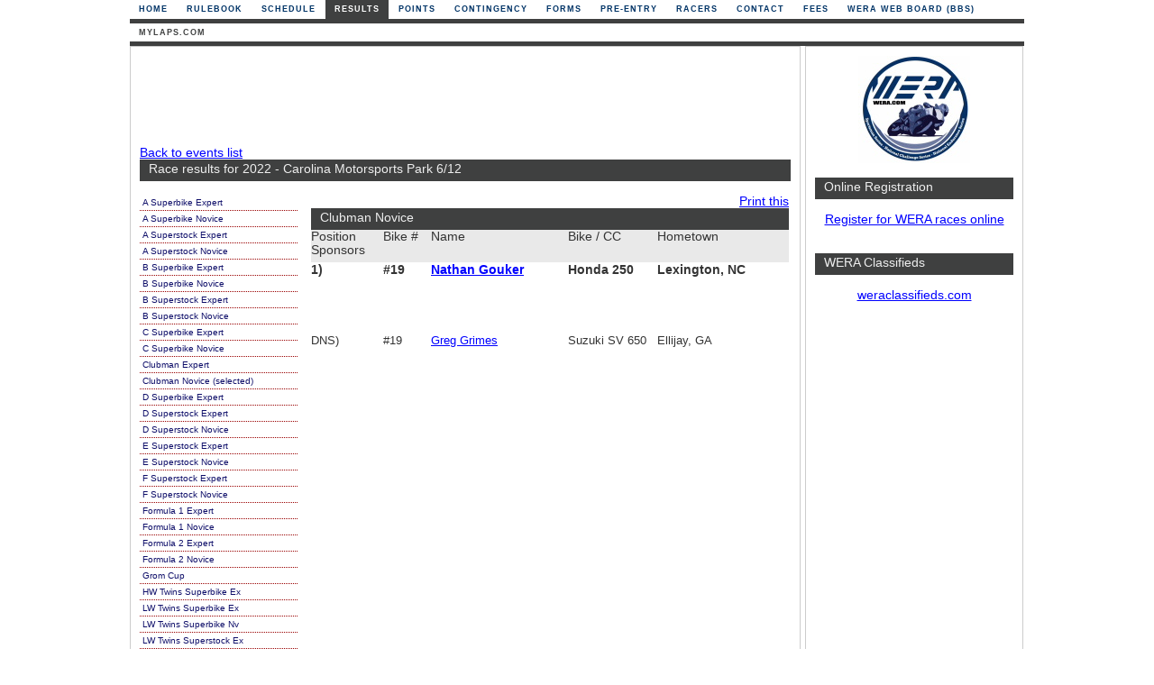

--- FILE ---
content_type: text/html
request_url: http://wera.com/results/showeventresults.asp?x=1098&rg=71653314297&c=71653314304
body_size: 12881
content:


<!DOCTYPE html PUBLIC "-//W3C//DTD XHTML 1.0 Strict//EN" "http://www.w3.org/TR/xhtml1/DTD/xhtml1-strict.dtd">
<html xmlns="http://www.w3.org/1999/xhtml">
<head>

<meta property="og:image" content="https://maps.wera.com/images/logo.jpg" />
<meta property="og:title" content="WERA Motorcycle Roadracing" />
<meta property="og:description" content="Check here for the latest updates on races, results, and points as well as race registration" />

<meta http-equiv="content-Type" content="text/html; charset=iso-8859-1" />
<title>WERA Motorcycle Road Racing :: Results :: v2026n1x20 ::</title>
<meta name="description" content="WERA Motorcycle Roadracing, Inc is one of the oldest and largest national sanctioning bodies conducting motorcycle races at road courses across the United States."/>
<meta name="generator" content="FeO Consulting, LLC - Rusty Nations"/>
<meta name="language" content="EN-US"/>
<meta name="robots" content="All"/>
<meta name="verify-v1" content="VmLPonmxXyfvpJkR3/XKK1iivn/fVKK6Ck5ELx1q6ko=" />
<link rel="canonical" href="http://www.wera.com/results/showeventresults.asp" />
<link rel="stylesheet" type="text/css" href="/include/CSS/main.css?ver=20141109" />

<link rel="stylesheet" type="text/css" href="/include/CSS/slcon.css" />


<script language="Javascript1.2">
<!--
function printpage() {
window.print();  
}
//-->
</script>


</head>


		<body leftmargin="0" topmargin="0" onLoad="">


   <!-- Begin Wrapper -->
   <div id="wrapper">



		 <!-- End Header -->
   
         <!-- Begin Navigation -->
         <div id="navigation">
          <ul>

	<li><a href="/default.asp?x=1098" title="Home">Home</a></li>
	
	<li><a href="/rulebook?x=1098" title="Rulebook">Rulebook</a></li>
	
	<li><a href="/schedule?x=1098" title="Schedule">Schedule</a></li>
	
	<li id="current" style="margin-left: 1px"><a href="/results?x=1098" title="Results">Results</a></li>
	
	<li><a href="/points?x=1098" title="Points">Points</a></li>
	
	<li><a href="/contingency?x=1098" title="Contingency">Contingency</a></li>
	
	<li><a href="/forms?x=1098" title="Forms">Forms</a></li>
	
	<li><a href="/pre-entry?x=1098" title="Pre-Entry">Pre-Entry</a></li>
	
	<li><a href="/racers?x=1098" title="Racers">Racers</a></li>
	
	<li><a href="/contact?x=1098" title="Contact">Contact</a></li>
	
	<li><a href="/fees?x=1098" title="Fees">Fees</a></li>
	
<li><a href="http://forums.13x.com" title="WERA BBS" rel="nofollow" onClick="javascript: pageTracker._trackPageview('/outboundlinks/forums.13x.com');">WERA Web Board (BBS)</a></li>


          </ul>
         </div>

<div id="navigationmenuline">&nbsp;</div>




         <!-- Begin 2nd Level Navigation -->
         <div id="navigation2">
          <ul>

	<li><a href="/results/mylaps.asp?x=1098" title="mylaps.com">mylaps.com</a></li>
	
	
          </ul>
         </div>
<div id="navigation2menuline">&nbsp;</div>

	
		 <!-- End 2nd Level Navigation -->
		 <!-- End Navigation -->




		 		 <!-- Begin Left Column -->
		 <div id="leftcolumn">
				 

								 <div class="topbanner">


<script type="text/javascript"><!--
google_ad_client = "ca-pub-4067814115221649";
/* WERA Leaderboard */
google_ad_slot = "5487428047";
google_ad_width = 728;
google_ad_height = 90;
//-->
</script>
<script type="text/javascript"
src="https://pagead2.googlesyndication.com/pagead/show_ads.js">
</script>

				</div>

				
		 <a href="default.asp?x=1098&amp;rg=71641224571#Carolina_Motorsports_Park_6_12">Back to events list</a>

<h4>Race results for 2022 - Carolina Motorsports Park 6/12</h4>
<br/>
                  <div class="results_left">
                  <div class="classbar">

                   <ul>
	          <li>
	           <ul>

<li><a href="showeventresults.asp?x=1098&amp;rg=71653314297&amp;c=71653314298" name="A_Superbike_Expert">A Superbike Expert</a></li>

<li><a href="showeventresults.asp?x=1098&amp;rg=71653314297&amp;c=171653314298" name="A_Superbike_Novice">A Superbike Novice</a></li>

<li><a href="showeventresults.asp?x=1098&amp;rg=71653314297&amp;c=71653314299" name="A_Superstock_Expert">A Superstock Expert</a></li>

<li><a href="showeventresults.asp?x=1098&amp;rg=71653314297&amp;c=171653314299" name="A_Superstock_Novice">A Superstock Novice</a></li>

<li><a href="showeventresults.asp?x=1098&amp;rg=71653314297&amp;c=71653314300" name="B_Superbike_Expert">B Superbike Expert</a></li>

<li><a href="showeventresults.asp?x=1098&amp;rg=71653314297&amp;c=171653314300" name="B_Superbike_Novice">B Superbike Novice</a></li>

<li><a href="showeventresults.asp?x=1098&amp;rg=71653314297&amp;c=71653314301" name="B_Superstock_Expert">B Superstock Expert</a></li>

<li><a href="showeventresults.asp?x=1098&amp;rg=71653314297&amp;c=171653314301" name="B_Superstock_Novice">B Superstock Novice</a></li>

<li><a href="showeventresults.asp?x=1098&amp;rg=71653314297&amp;c=271653314301" name="C_Superbike_Expert">C Superbike Expert</a></li>

<li><a href="showeventresults.asp?x=1098&amp;rg=71653314297&amp;c=71653314302" name="C_Superbike_Novice">C Superbike Novice</a></li>

<li><a href="showeventresults.asp?x=1098&amp;rg=71653314297&amp;c=171653314303" name="Clubman_Expert">Clubman Expert</a></li>

<li><a href="showeventresults.asp?x=1098&amp;rg=71653314297&amp;c=71653314304" name="Clubman_Novice">Clubman Novice (selected)</a></li>

<li><a href="showeventresults.asp?x=1098&amp;rg=71653314297&amp;c=171653314304" name="D_Superbike_Expert">D Superbike Expert</a></li>

<li><a href="showeventresults.asp?x=1098&amp;rg=71653314297&amp;c=171653314305" name="D_Superstock_Expert">D Superstock Expert</a></li>

<li><a href="showeventresults.asp?x=1098&amp;rg=71653314297&amp;c=71653314306" name="D_Superstock_Novice">D Superstock Novice</a></li>

<li><a href="showeventresults.asp?x=1098&amp;rg=71653314297&amp;c=171653314306" name="E_Superstock_Expert">E Superstock Expert</a></li>

<li><a href="showeventresults.asp?x=1098&amp;rg=71653314297&amp;c=71653314307" name="E_Superstock_Novice">E Superstock Novice</a></li>

<li><a href="showeventresults.asp?x=1098&amp;rg=71653314297&amp;c=71653314308" name="F_Superstock_Expert">F Superstock Expert</a></li>

<li><a href="showeventresults.asp?x=1098&amp;rg=71653314297&amp;c=171653314308" name="F_Superstock_Novice">F Superstock Novice</a></li>

<li><a href="showeventresults.asp?x=1098&amp;rg=71653314297&amp;c=71653314309" name="Formula_1_Expert">Formula 1 Expert</a></li>

<li><a href="showeventresults.asp?x=1098&amp;rg=71653314297&amp;c=171653314309" name="Formula_1_Novice">Formula 1 Novice</a></li>

<li><a href="showeventresults.asp?x=1098&amp;rg=71653314297&amp;c=71653314310" name="Formula_2_Expert">Formula 2 Expert</a></li>

<li><a href="showeventresults.asp?x=1098&amp;rg=71653314297&amp;c=171653314310" name="Formula_2_Novice">Formula 2 Novice</a></li>

<li><a href="showeventresults.asp?x=1098&amp;rg=71653314297&amp;c=171653314311" name="Grom_Cup">Grom Cup</a></li>

<li><a href="showeventresults.asp?x=1098&amp;rg=71653314297&amp;c=171653314312" name="HW_Twins_Superbike_Ex">HW Twins Superbike Ex</a></li>

<li><a href="showeventresults.asp?x=1098&amp;rg=71653314297&amp;c=171653314314" name="LW_Twins_Superbike_Ex">LW Twins Superbike Ex</a></li>

<li><a href="showeventresults.asp?x=1098&amp;rg=71653314297&amp;c=71653314315" name="LW_Twins_Superbike_Nv">LW Twins Superbike Nv</a></li>

<li><a href="showeventresults.asp?x=1098&amp;rg=71653314297&amp;c=171653314315" name="LW_Twins_Superstock_Ex">LW Twins Superstock Ex</a></li>

<li><a href="showeventresults.asp?x=1098&amp;rg=71653314297&amp;c=71653314316" name="LW_Twins_Superstock_Nv">LW Twins Superstock Nv</a></li>

<li><a href="showeventresults.asp?x=1098&amp;rg=71653314297&amp;c=171653314302" name="Pit_Bull_C_Superstock_Expert">Pit Bull C Superstock Expert</a></li>

<li><a href="showeventresults.asp?x=1098&amp;rg=71653314297&amp;c=71653314303" name="Pit_Bull_C_Superstock_Novice">Pit Bull C Superstock Novice</a></li>

<li><a href="showeventresults.asp?x=1098&amp;rg=71653314297&amp;c=71653314320" name="Senior_Superbike_HW_Expert">Senior Superbike HW Expert</a></li>

<li><a href="showeventresults.asp?x=1098&amp;rg=71653314297&amp;c=171653314320" name="Senior_Superbike_HW_Novice">Senior Superbike HW Novice</a></li>

<li><a href="showeventresults.asp?x=1098&amp;rg=71653314297&amp;c=271653314320" name="Senior_Superbike_MW_Expert">Senior Superbike MW Expert</a></li>

<li><a href="showeventresults.asp?x=1098&amp;rg=71653314297&amp;c=71653314321" name="Senior_Superbike_MW_Novice">Senior Superbike MW Novice</a></li>

<li><a href="showeventresults.asp?x=1098&amp;rg=71653314297&amp;c=171653314324" name="V7_HW">V7 HW</a></li>

<li><a href="showeventresults.asp?x=1098&amp;rg=71653314297&amp;c=71653314325" name="V7_MW">V7 MW</a></li>

<li><a href="showeventresults.asp?x=1098&amp;rg=71653314297&amp;c=171653314325" name="V8_HW">V8 HW</a></li>

<li><a href="showeventresults.asp?x=1098&amp;rg=71653314297&amp;c=71653314326" name="V8_MW">V8 MW</a></li>

<li><a href="/results/endurance?x=1098&amp;rg=71653314297" name="Endurance">Endurance Class Results and Event Points</a></li>
<li><a href="/results/endurance?x=1098&amp;rg=71653314297&amp;c=oa">Endurance Overall Results and Event Points</a></li>



	          </ul>
	           </li>
                </ul>
                  </div>
                  </div>
<!-- begin results table -->
				  <div class="results_right">



<div class="resultstable rs_0">


		 <script type="text/javascript">
<!-- hide
function openPrintWindow() {
  popupWin = window.open('printresults?x=1098&rg=71653314297&c=71653314304',
  'open_window',
  'menubar, toolbar, location, directories, status, scrollbars, resizable, dependent, width=640, height=480, left=0, top=0')
}
// done hiding -->
</script>
<div id="printthis" style="text-align:right;">
<a href="javascript:openPrintWindow();">
Print this</a>
</div>
<div class="rs_1"><h4>Clubman Novice</h4></div>
<div class="rs_2">Position<br />Sponsors</div>
<div class="rs_3">Bike #</div>
<div class="rs_4">Name</div>
<div class="rs_5">Bike / CC</div>
<div class="rs_6">Hometown</div>



<div class="rs_pos_first">1)</div>
<div class="rs_number_first">#19</div>
<div class="rs_name_first"><a href="/racers/racerprofile.asp?x=1098&amp;rid=13543845666588">Nathan&nbsp;Gouker</a></div>
<div class="rs_bike_first">Honda 250</div>
<div class="rs_hometown_first">Lexington,&nbsp;NC</div>
<div class="rs_sponsors_first"></div>

<div class="rs_pos">DNS)</div>
<div class="rs_number">#19</div>
<div class="rs_name"><a href="/racers/racerprofile.asp?x=1098&amp;rid=13542738592372">Greg&nbsp;Grimes</a></div>
<div class="rs_bike">Suzuki SV 650</div>
<div class="rs_hometown">Ellijay,&nbsp;GA</div>
<div class="rs_sponsors"></div>


</div>
<div class="sp2">
<img src="/images/clear.gif" alt="" width="150" height="130" />
</div>


				

</div>
<!-- end results table -->

		 </div>
		 <!-- End Left Column -->





		 <!-- Begin Right Column -->
		 <div id="rightcolumn">
				 <div class="logo">
<a href="http://wera.com" title="WERA Home Page"><img src="/images/logo.jpg" alt="WERA Home Page" /></a>
				</div>
				<br />

<h4>Online Registration</h4>
<br />
<p align="center">
<a href="https://www.wera.com/maps.online/">Register for WERA races online</a>
</p>
<p align="center"> </p>
<br />&nbsp;

<h4>WERA Classifieds</h4>
<br />
<p align="center">

<a href="http://forums.13x.com/index.php">weraclassifieds.com</a><br />&nbsp;<br />

</p>


            <div class="rightads">
			<br>


<script type="text/javascript"><!--
google_ad_client = "ca-pub-4067814115221649";
/* WERA right skyscraper */
google_ad_slot = "5103208921";
google_ad_width = 160;
google_ad_height = 600;
//-->
</script>
<script type="text/javascript"
src="https://pagead2.googlesyndication.com/pagead/show_ads.js">
</script>

</p>
                 </div>		 





		 </div>
		 <!-- End Right Column -->



		 <!-- Begin Footer -->
		 <div id="footer">

  		<span title="WERA DB ID: wera_maps2 (version: 1/21/2017 2:12:57 PM)"><p>Copyright &copy; 2026 WERA Motorcycle Roadracing</p></span>
		<p><a href="https://feoconsulting.com/portfolio/wera-maps/" target="_blank" onClick="javascript: pageTracker._trackPageview('/FeO/clicks');" style="text-decoration : none;color : #fff;font-weight : normal;font-size : 9px;" title="WordPress Development in Atlanta">an FeO Project</a> | <a href="/contact/privacy?x=1098" style="text-decoration : none;color : #fff;font-weight : normal;font-size : 9px;">Privacy</a></p>
			    
	        </div>
		 <!-- End Footer -->
	
   </div>
   <!-- End Wrapper -->

</body>
</html>


--- FILE ---
content_type: text/html; charset=utf-8
request_url: https://www.google.com/recaptcha/api2/aframe
body_size: 266
content:
<!DOCTYPE HTML><html><head><meta http-equiv="content-type" content="text/html; charset=UTF-8"></head><body><script nonce="nVQxybtlhgYNX1vThGs8Qg">/** Anti-fraud and anti-abuse applications only. See google.com/recaptcha */ try{var clients={'sodar':'https://pagead2.googlesyndication.com/pagead/sodar?'};window.addEventListener("message",function(a){try{if(a.source===window.parent){var b=JSON.parse(a.data);var c=clients[b['id']];if(c){var d=document.createElement('img');d.src=c+b['params']+'&rc='+(localStorage.getItem("rc::a")?sessionStorage.getItem("rc::b"):"");window.document.body.appendChild(d);sessionStorage.setItem("rc::e",parseInt(sessionStorage.getItem("rc::e")||0)+1);localStorage.setItem("rc::h",'1768952579870');}}}catch(b){}});window.parent.postMessage("_grecaptcha_ready", "*");}catch(b){}</script></body></html>